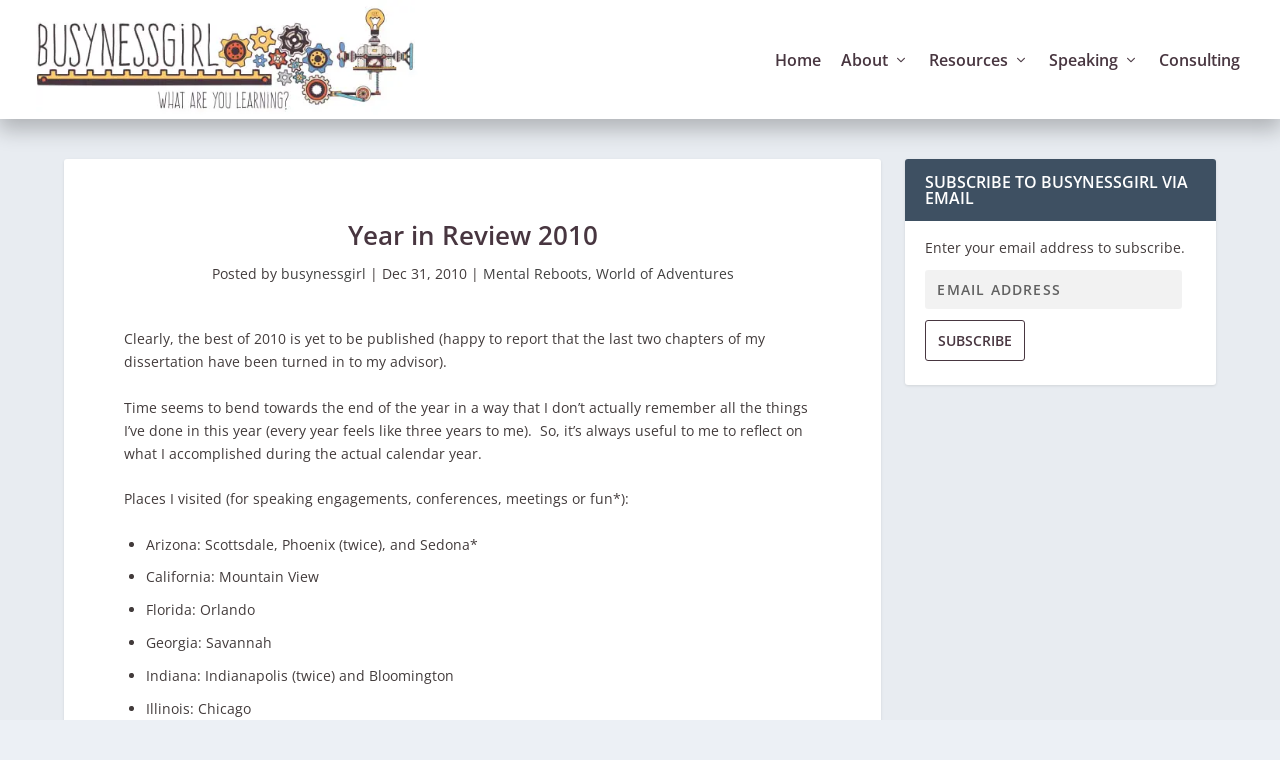

--- FILE ---
content_type: application/x-javascript
request_url: https://busynessgirl.com/wp-content/litespeed/js/3f3692dd39f85677b9381128efc6f04f.js?ver=b4500
body_size: -94
content:
jQuery(document).ready(function($){function showpanel(){var isshow=localStorage.getItem('isshow');if(isshow==null){localStorage.setItem('isshow',1);jQuery(".light-box, .light-box-bg").show(500)}}
setTimeout(showpanel,300000);jQuery(".light-box-bg, .close-btn").click(function(){jQuery(".light-box, .light-box-bg").hide(500)});window.onbeforeunload=function(){localStorage.removeItem(key);return''};var hours=1;var now=new Date().getTime();var setupTime=localStorage.getItem('setupTime');if(setupTime==null){localStorage.setItem('setupTime',now)}else{if(now-setupTime>hours*60*60*1000){localStorage.clear()
localStorage.setItem('setupTime',now)}}
jQuery('.click_disable > a').click(!1);jQuery('img[src*="tcm_blog_button2.jpg"]').remove();jQuery('img[src*="tcm_blog_button2-150x150.jpg"]').remove();jQuery('img[src*="tcm_blog_button1.jpg"]').remove();jQuery('img[src*="tcm_blog_button1-150x150.jpg"]').remove()})
;